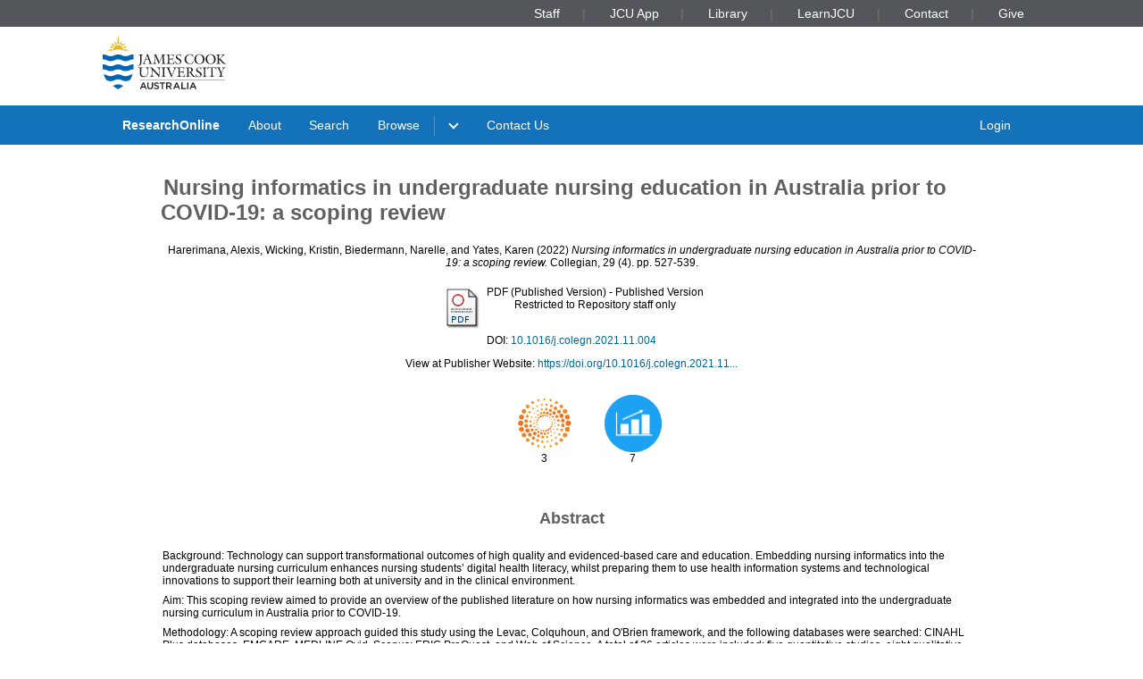

--- FILE ---
content_type: text/html; charset=utf-8
request_url: https://researchonline.jcu.edu.au/71004/
body_size: 8904
content:
<!DOCTYPE html PUBLIC "-//W3C//DTD XHTML 1.0 Transitional//EN" "http://www.w3.org/TR/xhtml1/DTD/xhtml1-transitional.dtd">
<html xmlns="http://www.w3.org/1999/xhtml" lang="en">
<head>
	<meta charset="utf-8" />
	<meta http-equiv="X-UA-Compatible" content="IE=Edge" />
	<meta name="viewport" content="width=device-width, initial-scale=1, shrink-to-fit=no" />
	<title>    Nursing informatics in undergraduate nursing education in Australia prior to COVID-19: a scoping review  </title>
	<link rel="icon" type="image/x-icon" href="https://researchonline.jcu.edu.au/images/favicon.ico" />

<!-- Google Analytics -->
<script async="async" src="https://www.googletagmanager.com/gtag/js?id=G-V9SW9VC0DG">// <!-- No script --></script>
<script>//<![CDATA[
    window.dataLayer = window.dataLayer || [];
    function gtag(){dataLayer.push(arguments);}
    gtag('js', new Date());
    gtag('config', 'G-V9SW9VC0DG');
//]]></script>
    <script type="text/javascript" src="//www.google.com/jsapi">// <!-- No script --></script> 
    <script type="text/javascript"> 
        google.load("visualization", "1", {packages:["corechart", "geochart"]}); 
    </script>  
    
    <!-- END IRSTATS2 --> 
    <title>    Nursing informatics in undergraduate nursing education in Australia prior to COVID-19: a scoping review   - ResearchOnline@JCU</title>  

    <link rel="Top" href="https://researchonline.jcu.edu.au/" />  
    <link rel="Search" href="https://researchonline.jcu.edu.au/cgi/search" />  
    <meta name="citation_doi" content="https://doi.org/10.1016/j.colegn.2021.11.004" />
<meta name="eprints.eprintid" content="71004" />
<meta name="eprints.rev_number" content="109" />
<meta name="eprints.eprint_status" content="archive" />
<meta name="eprints.userid" content="53010" />
<meta name="eprints.dir" content="disk0/00/07/10/04" />
<meta name="eprints.datestamp" content="2021-11-30 01:35:48" />
<meta name="eprints.lastmod" content="2024-03-02 15:21:53" />
<meta name="eprints.status_changed" content="2021-11-30 01:35:48" />
<meta name="eprints.type" content="article" />
<meta name="eprints.metadata_visibility" content="show" />
<meta name="eprints.creators_jcu_creator_type" content="student" />
<meta name="eprints.creators_jcu_creator_type" content="staff" />
<meta name="eprints.creators_jcu_creator_type" content="staff" />
<meta name="eprints.creators_jcu_creator_type" content="staff" />
<meta name="eprints.creators_name" content="Harerimana, Alexis" />
<meta name="eprints.creators_name" content="Wicking, Kristin" />
<meta name="eprints.creators_name" content="Biedermann, Narelle" />
<meta name="eprints.creators_name" content="Yates, Karen" />
<meta name="eprints.creators_jcu_orgu" content="orgu_152400" />
<meta name="eprints.creators_jcu_orgu" content="orgu_152400" />
<meta name="eprints.creators_jcu_orgu" content="orgu_152400" />
<meta name="eprints.creators_jcu_orgu" content="orgu_152400" />
<meta name="eprints.creators_jcu_user_id" content="1577AB82B26B09BDC7AF92CB13759DE1" />
<meta name="eprints.creators_jcu_user_id" content="3C8CCF5B766D2ACB6D10B2893A1BBBEF" />
<meta name="eprints.creators_jcu_user_id" content="AF6093B5DBC5E4D81841C9EEE02E9021" />
<meta name="eprints.creators_jcu_user_id" content="1784327DBFF201E597315955BB01E7F6" />
<meta name="eprints.lastcited" content="2024-03-02 15:21:52" />
<meta name="eprints.external_id_provider" content="ISI" />
<meta name="eprints.external_id_identifier" content="WOS:000817053700015" />
<meta name="eprints.external_id_count" content="3" />
<meta name="eprints.title" content="Nursing informatics in undergraduate nursing education in Australia prior to COVID-19: a scoping review" />
<meta name="eprints.ispublished" content="pub" />
<meta name="eprints.subjects" content="HASH(0x155b39b8)" />
<meta name="eprints.subjects" content="HASH(0x1590d9e0)" />
<meta name="eprints.subjects" content="HASH(0xfd3be88)" />
<meta name="eprints.seo" content="HASH(0x159229e0)" />
<meta name="eprints.seo" content="HASH(0x1258b3b8)" />
<meta name="eprints.full_text_status" content="restricted" />
<meta name="eprints.article_type" content="article" />
<meta name="eprints.keywords" content="Nursing informatics; nursing education; curriculum; undergraduate; Australia" />
<meta name="eprints.abstract" content="Background:
Technology can support transformational outcomes of high quality and evidenced-based care and education. Embedding nursing informatics into the undergraduate nursing curriculum enhances nursing students’ digital health literacy, whilst preparing them to use health information systems and technological innovations to support their learning both at university and in the clinical environment.

Aim:
This scoping review aimed to provide an overview of the published literature on how nursing informatics was embedded and integrated into the undergraduate nursing curriculum in Australia prior to COVID-19.

Methodology:
A scoping review approach guided this study using the Levac, Colquhoun, and O'Brien framework, and the following databases were searched: CINAHL Plus databases, EMCARE, MEDLINE Ovid, Scopus; ERIC ProQuest, and Web of Science. A total of 26 articles were included: five quantitative studies, eight qualitative studies, and 13 mixed-methods studies.

Findings:
Few studies focused on the concept of nursing informatics itself, and only two studies described the process of developing curricula that contain nursing informatics competencies and their implementation: the educational scaffolding and modular development approach and a Community of Inquiry Framework (COI). Most studies centred on nursing informatics tools to facilitate teaching and learning in classrooms and skills laboratories. The reported pedagogical strategies were online learning, blended learning, and technology-enabled simulations. Hindrances to nursing informatics being integrated into undergraduate curricula were disparities of the informatics content a lack of guidelines and/or frameworks, and poor digital literacy.

Conclusion:
This study provided a baseline perspective of how NI was embedded and integrated into nursing education in Australia before Covid-19. Overwhelmingly the focus of research to date was found to be mainly on the utilisation of technological tools to support learning and teaching." />
<meta name="eprints.date" content="2022" />
<meta name="eprints.date_type" content="published" />
<meta name="eprints.publication" content="Collegian" />
<meta name="eprints.volume" content="29" />
<meta name="eprints.issue" content="4" />
<meta name="eprints.publisher" content="Elsevier" />
<meta name="eprints.pagerange" content="527-539" />
<meta name="eprints.pages" content="13" />
<meta name="eprints.id_number" content="10.1016/j.colegn.2021.11.004" />
<meta name="eprints.refereed" content="TRUE" />
<meta name="eprints.refereeing_proof" content="ulrichs" />
<meta name="eprints.issn" content="1876-7575" />
<meta name="eprints.official_url" content="https://doi.org/10.1016/j.colegn.2021.11.004" />
<meta name="eprints.has_tdh_url" content="FALSE" />
<meta name="eprints.related_url_url" content="https://www.sciencedirect.com/science/article/pii/S1322769621001621?via%3Dihub" />
<meta name="eprints.related_url_type" content="pub" />
<meta name="eprints.copyright_information" content="© 2021 Published by Elsevier Ltd on behalf of Australian College of Nursing Ltd." />
<meta name="eprints.jcu_school_orgu" content="152400" />
<meta name="eprints.jcu_school_orgu" content="152400" />
<meta name="eprints.jcu_school_orgu" content="152400" />
<meta name="eprints.jcu_school_orgu" content="152400" />
<meta name="eprints.sensitivity" content="not_sensitive" />
<meta name="eprints.openaccess" content="restricted" />
<meta name="eprints.aatsi_research_content" content="FALSE" />
<meta name="eprints.citation" content="  Harerimana, Alexis, Wicking, Kristin, Biedermann, Narelle, and Yates, Karen  (2022) Nursing informatics in undergraduate nursing education in Australia prior to COVID-19: a scoping review.  Collegian, 29 (4).  pp. 527-539.     " />
<meta name="eprints.document_url" content="https://researchonline.jcu.edu.au/71004/1/71004_FP.pdf" />
<link rel="schema.DC" href="http://purl.org/DC/elements/1.0/" />
<meta name="DC.title" content="Nursing informatics in undergraduate nursing education in Australia prior to COVID-19: a scoping review" />
<meta name="DC.creator" content="Harerimana, Alexis" />
<meta name="DC.creator" content="Wicking, Kristin" />
<meta name="DC.creator" content="Biedermann, Narelle" />
<meta name="DC.creator" content="Yates, Karen" />
<meta name="DC.description" content="Background:
Technology can support transformational outcomes of high quality and evidenced-based care and education. Embedding nursing informatics into the undergraduate nursing curriculum enhances nursing students’ digital health literacy, whilst preparing them to use health information systems and technological innovations to support their learning both at university and in the clinical environment.

Aim:
This scoping review aimed to provide an overview of the published literature on how nursing informatics was embedded and integrated into the undergraduate nursing curriculum in Australia prior to COVID-19.

Methodology:
A scoping review approach guided this study using the Levac, Colquhoun, and O'Brien framework, and the following databases were searched: CINAHL Plus databases, EMCARE, MEDLINE Ovid, Scopus; ERIC ProQuest, and Web of Science. A total of 26 articles were included: five quantitative studies, eight qualitative studies, and 13 mixed-methods studies.

Findings:
Few studies focused on the concept of nursing informatics itself, and only two studies described the process of developing curricula that contain nursing informatics competencies and their implementation: the educational scaffolding and modular development approach and a Community of Inquiry Framework (COI). Most studies centred on nursing informatics tools to facilitate teaching and learning in classrooms and skills laboratories. The reported pedagogical strategies were online learning, blended learning, and technology-enabled simulations. Hindrances to nursing informatics being integrated into undergraduate curricula were disparities of the informatics content a lack of guidelines and/or frameworks, and poor digital literacy.

Conclusion:
This study provided a baseline perspective of how NI was embedded and integrated into nursing education in Australia before Covid-19. Overwhelmingly the focus of research to date was found to be mainly on the utilisation of technological tools to support learning and teaching." />
<meta name="DC.publisher" content="Elsevier" />
<meta name="DC.date" content="2022" />
<meta name="DC.type" content="Article" />
<meta name="DC.format" content="application/pdf" />
<meta name="DC.identifier" content="https://researchonline.jcu.edu.au/71004/1/71004_FP.pdf" />
<meta name="DC.relation" content="https://doi.org/10.1016/j.colegn.2021.11.004" />
<meta name="DC.identifier" content="  Harerimana, Alexis, Wicking, Kristin, Biedermann, Narelle, and Yates, Karen  (2022) Nursing informatics in undergraduate nursing education in Australia prior to COVID-19: a scoping review.  Collegian, 29 (4).  pp. 527-539.     " />
<meta name="DC.relation" content="https://researchonline.jcu.edu.au/71004/" />
<meta name="DC.rights" content="restricted" />
<link rel="alternate" href="https://researchonline.jcu.edu.au/cgi/export/eprint/71004/RDFXML/jcu-eprint-71004.rdf" type="application/rdf+xml" title="RDF+XML" />
<link rel="alternate" href="https://researchonline.jcu.edu.au/cgi/export/eprint/71004/BibTeX/jcu-eprint-71004.bib" type="text/plain" title="BibTeX" />
<link rel="alternate" href="https://researchonline.jcu.edu.au/cgi/export/eprint/71004/RDFNT/jcu-eprint-71004.nt" type="text/plain" title="RDF+N-Triples" />
<link rel="alternate" href="https://researchonline.jcu.edu.au/cgi/export/eprint/71004/JSON/jcu-eprint-71004.js" type="application/json; charset=utf-8" title="JSON" />
<link rel="alternate" href="https://researchonline.jcu.edu.au/cgi/export/eprint/71004/DC/jcu-eprint-71004.txt" type="text/plain; charset=utf-8" title="Dublin Core" />
<link rel="alternate" href="https://researchonline.jcu.edu.au/cgi/export/eprint/71004/Atom/jcu-eprint-71004.xml" type="application/atom+xml;charset=utf-8" title="Atom" />
<link rel="alternate" href="https://researchonline.jcu.edu.au/cgi/export/eprint/71004/Simple/jcu-eprint-71004.txt" type="text/plain; charset=utf-8" title="Simple Metadata" />
<link rel="alternate" href="https://researchonline.jcu.edu.au/cgi/export/eprint/71004/Refer/jcu-eprint-71004.refer" type="text/plain" title="Refer" />
<link rel="alternate" href="https://researchonline.jcu.edu.au/cgi/export/eprint/71004/METS/jcu-eprint-71004.xml" type="text/xml; charset=utf-8" title="METS" />
<link rel="alternate" href="https://researchonline.jcu.edu.au/cgi/export/eprint/71004/HTML/jcu-eprint-71004.html" type="text/html; charset=utf-8" title="HTML Citation" />
<link rel="alternate" href="https://researchonline.jcu.edu.au/cgi/export/eprint/71004/Text/jcu-eprint-71004.txt" type="text/plain; charset=utf-8" title="ASCII Citation" />
<link rel="alternate" href="https://researchonline.jcu.edu.au/cgi/export/eprint/71004/ContextObject/jcu-eprint-71004.xml" type="text/xml; charset=utf-8" title="OpenURL ContextObject" />
<link rel="alternate" href="https://researchonline.jcu.edu.au/cgi/export/eprint/71004/EndNote/jcu-eprint-71004.enw" type="text/plain; charset=utf-8" title="EndNote" />
<link rel="alternate" href="https://researchonline.jcu.edu.au/cgi/export/eprint/71004/MODS/jcu-eprint-71004.xml" type="text/xml; charset=utf-8" title="MODS" />
<link rel="alternate" href="https://researchonline.jcu.edu.au/cgi/export/eprint/71004/COinS/jcu-eprint-71004.txt" type="text/plain; charset=utf-8" title="OpenURL ContextObject in Span" />
<link rel="alternate" href="https://researchonline.jcu.edu.au/cgi/export/eprint/71004/DIDL/jcu-eprint-71004.xml" type="text/xml; charset=utf-8" title="MPEG-21 DIDL" />
<link rel="alternate" href="https://researchonline.jcu.edu.au/cgi/export/eprint/71004/XML/jcu-eprint-71004.xml" type="application/vnd.eprints.data+xml; charset=utf-8" title="EP3 XML" />
<link rel="alternate" href="https://researchonline.jcu.edu.au/cgi/export/eprint/71004/RIS/jcu-eprint-71004.ris" type="text/plain" title="Reference Manager" />
<link rel="alternate" href="https://researchonline.jcu.edu.au/cgi/export/eprint/71004/RDFN3/jcu-eprint-71004.n3" type="text/n3" title="RDF+N3" />
<link rel="alternate" href="https://researchonline.jcu.edu.au/cgi/export/eprint/71004/JCU_CSV/jcu-eprint-71004.csv" type="text/csv; charset=utf-8" title="Multiline CSV" />
<link rel="alternate" href="https://researchonline.jcu.edu.au/cgi/export/eprint/71004/CSV/jcu-eprint-71004.csv" type="text/csv; charset=utf-8" title="Multiline CSV" />
<link rel="Top" href="https://researchonline.jcu.edu.au/" />
    <link rel="Sword" href="https://researchonline.jcu.edu.au/sword-app/servicedocument" />
    <link rel="SwordDeposit" href="https://researchonline.jcu.edu.au/id/contents" />
    <link rel="Search" type="text/html" href="http:///cgi/search" />
    <link rel="Search" type="application/opensearchdescription+xml" href="http:///cgi/opensearchdescription" title="ResearchOnline@JCU" />
    <script type="text/javascript">
// <![CDATA[
var eprints_http_root = "https://researchonline.jcu.edu.au";
var eprints_http_cgiroot = "https://researchonline.jcu.edu.au/cgi";
var eprints_oai_archive_id = "researchonline.jcu.edu.au";
var eprints_logged_in = false;
// ]]></script>
    <style type="text/css">.ep_logged_in { display: none }</style>
    <link rel="stylesheet" type="text/css" href="/style/auto-3.3.16.css" />
    <script type="text/javascript" src="/javascript/auto-3.3.16.js"><!--padder--></script>
    <!--[if lte IE 6]>
        <link rel="stylesheet" type="text/css" href="/style/ie6.css" />
   <![endif]-->
    <meta name="Generator" content="EPrints 3.3.16" />
    <meta http-equiv="Content-Type" content="text/html; charset=UTF-8" />
    <meta http-equiv="Content-Language" content="en" />
      

    <script type="text/javascript" src="/javascript/jquery-1.2.6.min.js">// <!-- No script --></script>
    <script type="text/javascript" src="https://d1bxh8uas1mnw7.cloudfront.net/assets/embed.js">// <!-- No script --></script>

    <!--<style type='text/css' media="screen">@import url(<epc:print expr="$config{rel_path}"/>/style/jcu/nojs.css);</style>-->
    <!-- <link type="text/css" href="https://secure.jcu.edu.au/css/webassets/jcu_stylesheet.css" rel="stylesheet"/> -->   
    <style type="text/css" media="screen">@import url(/style/jcu/jcu_researchOnline_custom.css);</style>
</head>
<body class="jcustatic-filled">


<div class="jcustatic-jcunav">
    <div class="jcustatic-jcunav-inside">
            <div class="jcustatic-link">
                <a href="https://www.jcu.edu.au/staff">Staff</a>


            </div>
            <div class="jcustatic-link">
                <a href="https://my.jcu.edu.au/">JCU App</a>


            </div>
            <div class="jcustatic-link">
                <a href="https://www.jcu.edu.au/library">Library</a>


            </div>
            <div class="jcustatic-link">
                <a href="https://learn.jcu.edu.au/auth-saml/saml/login?apId=_449_1">LearnJCU</a>


            </div>
            <div class="jcustatic-link">
                <a href="https://www.jcu.edu.au/jcu-contact-information">Contact</a>


            </div>
            <div class="jcustatic-link">
                <a href="https://www.jcu.edu.au/give">Give</a>


            </div>
    </div>
</div>
<div> 
<div class="jcustatic-header jcustatic-cf">
    <div class="jcustatic-logowrap">
        <a href="https://www.jcu.edu.au" title="JCU Home" class="jcustatic-logolink">
            <img src="https://researchonline.jcu.edu.au/images/logos/jcu-2023.svg" alt="JCU Australia logo" />
        </a>
    </div>
    <h1></h1>
</div>
</div>
<div class="jcustatic-nav">
    <div class="jcustatic-nav-inner">
            <ul class="jcustatic-leftitems">
                
                        <li class="">
                            
                            
                                        <a href="https://researchonline.jcu.edu.au">ResearchOnline</a>
                            
                        </li>
                        <li class="">
                            
                            
                                        <a href="https://researchonline.jcu.edu.au/information.html">About</a>
                            
                        </li>
                        <li class="">
                            
                            
                                        <a href="https://researchonline.jcu.edu.au/cgi/search/simple/">Search</a>
                            
                        </li>
                        <li class="jcustatic-nav-dropdown">
                            
                            
                                        <a href="https://researchonline.jcu.edu.au/view/">Browse</a>
                                <ul>
                                        <li>
                                            
                                                        <a href="https://researchonline.jcu.edu.au/view/jcu/">JCU Authors</a>
                                        </li>
                                        <li>
                                            
                                                        <a href="https://researchonline.jcu.edu.au/view/all/">All Authors</a>
                                        </li>
                                        <li>
                                            
                                                        <a href="https://researchonline.jcu.edu.au/view/orgu/">College or Centre</a>
                                        </li>
                                        <li>
                                            
                                                        <a href="https://researchonline.jcu.edu.au/view/year/">Year</a>
                                        </li>
                                        <li>
                                            
                                                        <a href="https://researchonline.jcu.edu.au/view/">Other</a>
                                        </li>
                                </ul>
                            
                        </li>
                        <li class="">
                            
                            
                                    
                            
                        </li>
                        <li class="">
                            
                            
                                        <a href="https://www.jcu.edu.au/library/about/contacts/researchonline">Contact Us</a>
                            
                        </li>
            </ul>

                <ul class="jcustatic-rightitems">
                    
                            <li class="jcustatic-nav-dropdown login-required">
                                
                                
                                        <a href="https://researchonline.jcu.edu.au/cgi/users/home">Login</a>
                                    <ul>
                                            <li>
                                                
                                                        
                                            </li>
                                            <li>
                                                
                                                        
                                            </li>
                                            <li>
                                                
                                                        
                                            </li>
                                            <li>
                                                
                                                        
                                            </li>
                                    </ul>
                                
                            </li>
                            <li class="no-login-required">
                                
                                
                                        <a href="https://researchonline.jcu.edu.au/cgi/users/home">Login</a>
                                
                            </li>
                </ul>
            <script type="text/javascript">// <![CDATA[
                // Sometimes (e.g. ePrints sites) we have to add nav sub-menus
                // that might end up empty. This code prunes away the empty sub
                // -menus, and if it finds a nav sub-menu, adds the right
                // classname to make it render properly.
                //
                // Get the top level navigation (not sub navigation items)
                const firstLevelItems = document.querySelectorAll('.jcustatic-nav-inner > ul > li')
                for (const navItem of firstLevelItems) {
                    const topLevelText = navItem.querySelector('.jcustatic-nav-inner > ul > li > a, .jcustatic-nav-inner > ul > li > span')
                    if (!topLevelText || !topLevelText.innerText.trim()) {
                        // No top level text for this nav item, so hide it
                        navItem.style.display = 'none'
                        navItem.classList.remove('jcustatic-nav-dropdown')
                        continue
                    }

                    const dropdown = navItem.querySelector('.jcustatic-nav-inner > ul > li > ul')
                    if (dropdown) {
                        // this nav item has a dropdown of sub-items
                        const dropdownItems = dropdown.querySelectorAll('li > a, li > span')

                        // assume all the sub-items are blank, so no need for a dropdown
                        navItem.classList.remove('jcustatic-nav-dropdown')
                        // handle sub menu items
                        for (const secondLevelItem of dropdownItems) {
                            if (!secondLevelItem.innerText.trim()) {
                                // Hide this item as it has no text
                                secondLevelItem.style.display = 'none'
                            } else {
                                // found a real sub-item, so let's turn on
                                // dropdown behaviour in our parent
                                navItem.classList.add('jcustatic-nav-dropdown')
                            }
                        }
                    }
                }
            // ]]></script>
    </div>
</div>
<div class="jcustatic-contentblock-filled">
<div class="jcustatic-contentblock">
<div id="search-background"> </div>  
        <div id="breadcrumb"> </div> 
        <div id="content">  
            <h1 class="ep_tm_pagetitle">  
            


<!-- Go to www.addthis.com/dashboard to customize your tools --> <div style="text-align:right" class="addthis_inline_share_toolbox"></div>

Nursing informatics in undergraduate nursing education in Australia prior to COVID-19: a scoping review


  
            </h1>  
            <div class="ep_summary_content"><div class="ep_summary_content_left"></div><div class="ep_summary_content_right"></div><div class="ep_summary_content_top"></div><div class="ep_summary_content_main">
<style>

.noaltmetric {
    position: relative;
    display: inline;
    padding: 16px;
}
.hoverscopus {
    position: relative;
    display: inline; 
    padding: 16px;
}
.hoverisi {
    position: relative;
    display: inline;
    padding: 16px;
}

</style>
  <p class="ep_block" style="margin-bottom: 1em">
    


    <span class="person_name">Harerimana, Alexis</span>, <span class="person_name">Wicking, Kristin</span>, <span class="person_name">Biedermann, Narelle</span>, and <span class="person_name">Yates, Karen</span>
  

(2022)

<em>Nursing informatics in undergraduate nursing education in Australia prior to COVID-19: a scoping review.</em>


    Collegian, 29 (4).  pp. 527-539.
    


  



  </p>

  

  

    
  
    <!-- Display the user-defined HTML content within the abstract --> 
	

    
      
      <table class="ep_block">
        
          <tr>
            <td valign="top" align="right"><a href="https://researchonline.jcu.edu.au/71004/1/71004_FP.pdf" class="ep_document_link"><img class="ep_doc_icon" alt="[img]" src="https://researchonline.jcu.edu.au/style/images/fileicons/application_pdf.png" border="0" /></a></td>
            <td valign="top">
              

<!-- document citation -->


<span class="ep_document_citation">
<span class="document_format">PDF (Published Version)</span>
<!--<epc:if test="main"><br/><span class="document_filename"><print expr="main"/></span></epc:if>-->
 - Published Version

  <br />Restricted to Repository staff only


</span>

<br />
              
              
                <!-- Remove request a copy button.
              <epc:if test="!$doc.is_public() and $item.contact_email().is_set() and eprint_status = 'archive'">
                 <form name="requestacopy" action="{$config{http_cgiurl}}/request_doc">
                 <input name="docid" id="docid" value="{$doc{docid}}" type="hidden"/>
                 <input class="ep_form_action_button" type="submit" value="Request a copy"/>
                 </form>
              </epc:if> -->
  
              <ul>
              
              </ul>
            </td>
          </tr>
        
      </table>
    

  


    <div style="margin-bottom: 1em" class="ep_block">
      DOI: <a href="http://dx.doi.org/10.1016/j.colegn.2021.11.004" target="_blank">10.1016/j.colegn.2021.11.004</a>
    </div>
  

  
    <div style="margin-bottom: 1em" class="ep_block">
      View at Publisher Website: <a href="https://doi.org/10.1016/j.colegn.2021.11.004">https://doi.org/10.1016/j.colegn.2021.11...</a>
    </div>
  

<div style="text-align:center">
<!--<div class="addthis_inline_share_toolbox"></div>-->

<div>
        

	<div class="noaltmetric" style="display:inline-block">
	<div data-badge-popover="right" data-badge-type="donut" data-doi="10.1016/j.colegn.2021.11.004 &lt;http://dx.doi.org/10.1016/j.colegn.2021.11.004&gt;" data-hide-no-mentions="true" data-hide-less-than="1" class="altmetric-embed"></div>
	 <div style="display:inline-block">
                          
                        </div>
	</div>
	

        
          

          
                        
		   
            
			<div style="display:inline-block" class="hoverisi">
                        <div>
			<a href="http://apps.webofknowledge.com/">
			
			<img src="/images/Reuters-logo-dot.png" width="64px" height="64px" alt="Web of Science" />     
			</a>
			</div>
			<div style="display:inline-block">
                                  3
			</div>
			 </div>
            
           
                        

          
        

	
	        
			<div style="display:inline-block" class="hoverisi">
                        	<div>
                        	<a href="/cgi/stats/report/eprint/71004">

                        	<img src="/images/download.jpg" width="64px" height="64px" alt="Downloads" />
                        	</a>
                        	</div>
                        	<div style="display:inline-block">
                         		7
                        	</div>
			</div>
		
</div>



<p></p>
</div>

<p><br /></p>


  
    <h2 class="ep_block">Abstract</h2>
    <p style="text-align: center; margin: 1em auto 0em auto"><p>Background:&#13;
Technology can support transformational outcomes of high quality and evidenced-based care and education. Embedding nursing informatics into the undergraduate nursing curriculum enhances nursing students’ digital health literacy, whilst preparing them to use health information systems and technological innovations to support their learning both at university and in the clinical environment.</p><p>Aim:&#13;
This scoping review aimed to provide an overview of the published literature on how nursing informatics was embedded and integrated into the undergraduate nursing curriculum in Australia prior to COVID-19.</p><p>Methodology:&#13;
A scoping review approach guided this study using the Levac, Colquhoun, and O'Brien framework, and the following databases were searched: CINAHL Plus databases, EMCARE, MEDLINE Ovid, Scopus; ERIC ProQuest, and Web of Science. A total of 26 articles were included: five quantitative studies, eight qualitative studies, and 13 mixed-methods studies.</p><p>Findings:&#13;
Few studies focused on the concept of nursing informatics itself, and only two studies described the process of developing curricula that contain nursing informatics competencies and their implementation: the educational scaffolding and modular development approach and a Community of Inquiry Framework (COI). Most studies centred on nursing informatics tools to facilitate teaching and learning in classrooms and skills laboratories. The reported pedagogical strategies were online learning, blended learning, and technology-enabled simulations. Hindrances to nursing informatics being integrated into undergraduate curricula were disparities of the informatics content a lack of guidelines and/or frameworks, and poor digital literacy.</p><p>Conclusion:&#13;
This study provided a baseline perspective of how NI was embedded and integrated into nursing education in Australia before Covid-19. Overwhelmingly the focus of research to date was found to be mainly on the utilisation of technological tools to support learning and teaching.</p></p>
  



 
  
 

  <table style="margin-bottom: 1em; margin-top: 1em;" cellpadding="3" class="ep_block">
 
 
  
  
  

  
 
  
   <tr style="border-top: none"><td style="border-top: none"></td></tr>
<!--  </table>  	

<table style="margin-bottom: 1em; margin-top: 1em;" cellpadding="3" class="ep_block">  	-->




        <tr>
        <th class="ep_row">Item ID:</th>
                <td class="ep_row"> 71004</td>
        </tr>



  
        <tr>
        <th class="ep_row">Item Type:</th>
         <td class="ep_row">
         Article
           
           
           
           (Research - C1)
           
           
           
           
          </td></tr>
        




    
      


	   
	
    
    <!-- Added to list jcu seo and for without percentages -->

    
    


    
    
      
    
      
    
      
        
              <tr>
          	    <th class="ep_row">ISSN:</th>
            	<td class="ep_row" valign="top">1876-7575</td>
          	  </tr>	
          	  	
      
    
      
        
              <tr>
          	    <th class="ep_row">Keywords:</th>
            	<td class="ep_row" valign="top">Nursing informatics; nursing education; curriculum; undergraduate; Australia</td>
          	  </tr>	
          	  	
      
    
      
        
              <tr>
          	    <th class="ep_row">Related URLs:</th>
            	<td class="ep_row" valign="top"><ul><li><a href="https://www.sciencedirect.com/science/article/pii/S1322769621001621?via%3Dihub">Publisher</a></li></ul></td>
          	  </tr>	
          	  	
      
    
      
        
              <tr>
          	    <th class="ep_row">Copyright Information:</th>
            	<td class="ep_row" valign="top">© 2021 Published by Elsevier Ltd on behalf of Australian College of Nursing Ltd.</td>
          	  </tr>	
          	  	
      
    
      
    
      
    
      
    
      
    
      
    
      
        
              <tr>
          	    <th class="ep_row">Date Deposited:</th>
            	<td class="ep_row" valign="top">30 Nov 2021 01:35</td>
          	  </tr>	
          	  	
      
    
      
        
        	  <tr>
            	<th class="ep_row">FoR Codes:</th>
            	<td class="ep_row" valign="top"><a href="https://researchonline.jcu.edu.au/view/subjects/390405.html">39 EDUCATION &gt; 3904 Specialist studies in education &gt; 390405 Educational technology and computing @ 35%</a><br /><a href="https://researchonline.jcu.edu.au/view/subjects/420599.html">42 HEALTH SCIENCES &gt; 4205 Nursing &gt; 420599 Nursing not elsewhere classified @ 30%</a><br /><a href="https://researchonline.jcu.edu.au/view/subjects/390110.html">39 EDUCATION &gt; 3901 Curriculum and pedagogy &gt; 390110 Medicine, nursing and health curriculum and pedagogy @ 35%</a></td>
              </tr>
        	  	
      
    
      
        
        	  <tr>
            	<th class="ep_row">SEO Codes:</th>
            	<td class="ep_row" valign="top"><a href="https://researchonline.jcu.edu.au/view/seo/seo2020=5F160399.html">16 EDUCATION AND TRAINING &gt; 1603 Teaching and curriculum &gt; 160399 Teaching and curriculum not elsewhere classified @ 50%</a><br /><a href="https://researchonline.jcu.edu.au/view/seo/seo2020=5F200307.html">20 HEALTH &gt; 2003 Provision of health and support services &gt; 200307 Nursing @ 50%</a></td>
              </tr>
        	  	
      
    



   	
    <tr>
      <th class="ep_row">Downloads:</th>
		<td class="ep_row" valign="top">
		Total: 7<br />
		
		</td>
    </tr>
	

    <tr>
    	<!--<th align="right">More Statistics</th>-->
    	<th></th>
    	<td class="ep_row" valign="top"><a href="https://researchonline.jcu.edu.au/cgi/stats/report/eprint/71004">More Statistics</a></td>
    </tr>    
    <!--<tr>
               <th align="right">URI:</th>
      <td valign="top"><a href="{$item.uri()}"><epc:print expr="$item.uri()" /></a></td>
    </tr>-->
  </table>

  
  

  
  <div style="float:right"><p align="right">
    <!--<h3>Actions (Repository Staff Only)</h3>-->
    Actions (Repository Staff Only)
    <table class="ep_summary_page_actions">
    
      <tr>
        <td align="right"><a href="/cgi/users/home?screen=EPrint%3A%3AView&amp;eprintid=71004"><img src="/style/images/action_view.png" title="Item Control Page" alt="Item Control Page" class="ep_form_action_icon" /></a></td>
        <td align="right">Item Control Page</td>
      </tr>
    
    </table>
</p></div>
  

</div><div class="ep_summary_content_bottom"></div><div class="ep_summary_content_after"></div></div>  
        </div>  
</div>
</div>
<footer class="jcustatic-footer sitefooter">
        <div class="jcustatic-link">
            <a href="https://libguides.jcu.edu.au/copyright-researchers/ResearchOnline">Copyright</a>
        </div>
        <div class="jcustatic-link">
            <a href="https://www.jcu.edu.au/policy/research-management2/research-repository-policy">ResearchOnline Procedure</a>
        </div>
        <div class="jcustatic-link">
            <a href="https://researchonline.jcu.edu.au/cgi/stats/report/">Statistics</a>
        </div>
</footer>

<div class="jcustatic-footer">
	<div class="jcustatic-inner-footer">
		
		<div class="jcustatic-upper-footer">
		    <footer class="jcustatic-footer-universities">
		        <a href="https://www.jcu.edu.au/gender-equity-action-and-research/gender-equity" title="Athena SWAN Bronze Award"><img src="https://researchonline.jcu.edu.au/images/partners/athena-swan-bronze-award.svg" alt="Athena SWAN Bronze Award logo" /></a>
		        <a href="https://www.iru.edu.au/" title="Innovative Research Universities"><img src="https://researchonline.jcu.edu.au/images/partners/innovative-research-universities.svg" alt="Innovative Research Universities" /></a>
		        <a href="https://www.universitiesaustralia.edu.au/" title="Universities Australia"><img src="https://researchonline.jcu.edu.au/images/partners/universities-australia.svg" alt="Universities Australia" /></a>
		        <a href="https://www.jcu.edu.au/state-of-the-tropics" title="State of the Tropics"><img src="https://researchonline.jcu.edu.au/images/partners/state-of-the-tropics.svg" alt="State of the Tropics" /></a>
		    </footer>
		    <footer class="jcustatic-footer-traditional">
		        <a href="https://www.jcu.edu.au/ierc" title="Go to Indigenous Education and Research Centre"><img class="jcustatic-flag" src="https://researchonline.jcu.edu.au/images/aboriginal-flag.svg" alt="Aboriginal flag" /></a>
		        <a href="https://www.jcu.edu.au/ierc" title="Go to Indigenous Education and Research Centre"><img class="jcustatic-flag" src="https://researchonline.jcu.edu.au/images/torres-strait-flag.svg" alt="Torres Strait flag" /></a>
		        <span class="jcustatic-text">We acknowledge Australian Aboriginal People and Torres Strait Islander People as the first inhabitants of
		            the nation, and acknowledge Traditional Owners of the lands where our staff and students live, learn
		            and work.
		        </span>
		    </footer>
		</div>
		
		<div class="jcustatic-lower-footer">
		    <ul class="jcustatic-footer-copyright">
		        <li>© James Cook University 1995 to 2023</li>
		        <li><a href="http://cricos.education.gov.au/Institution/InstitutionDetails.aspx?ProviderID=117">CRICOS Provider Code: 00117J</a></li>
		        <li>ABN 46253211955</li>
		    </ul>
		<!-- - - - - - - - - - - - - - - - - - - - - - - - - - - - - -->
		    <ul class="jcustatic-footer-legal">
		        <li><a href="https://www.jcu.edu.au/copyright-and-terms-of-use">Terms of use</a></li>
		        <li><a href="https://www.jcu.edu.au/right-to-information-and-privacy">Privacy</a></li>
		        <li><a href="https://www.jcu.edu.au/copyright-and-terms-of-use">Disclaimer</a></li>
		    </ul>
		</div>
	</div>
</div>	
  
<!-- Go to www.addthis.com/dashboard to customize your tools --> 
<script type="text/javascript" src="//s7.addthis.com/js/300/addthis_widget.js#pubid=ra-57fac55b14a03bc6">// <!-- No script --></script> 

<script>
//<![CDATA[
    function toggleElementVisibility(list, visible) {
        for(const element of list) {
            if(visible) {
                element.classList.remove('hide-element');
            }
            else {
                element.classList.add('hide-element');
            }
        }
    }

    var loggedInElements = document.getElementsByClassName("login-required");
    var loggedOutElements = document.getElementsByClassName("no-login-required");

    toggleElementVisibility(loggedInElements, window.eprints_logged_in);
    toggleElementVisibility(loggedOutElements, !window.eprints_logged_in);
//]]>
</script>
<script>// <![CDATA[

(function() {
	// if the branding support includes JS, it's here.

	// for your debugging convenience
	var console = window.console
	// put all our stuff into a single object to avoid
    // contaminating the global namespace.
	window.JcuStatic = {}
	var jcu = window.JcuStatic

	// if we have local storage, put it into our object
	try {
		if (window.localStorage) { jcu.store = window.localStorage }
	} catch (e) { /* oh well */ }

	// if we have session storage, put it into our object
	try {
		if (window.sessionStorage) { jcu.sesh = window.sessionStorage }
	} catch (e) { /* oh well */ }

	// == JS for the cookie disclaimer =========================
	if (!jcu.cookieDisclaimer) { jcu.cookieDisclaimer = {} }
	var cd = jcu.cookieDisclaimer

	// show the cookie disclaimer UNLESS we have session storage AND
	// we've stored "cookies": "okay" in it.
	if (!(jcu.sesh && (jcu.sesh.getItem('cookies') === 'okay'))) {
		// get the disclaimer dialogue window thing
		var discs = document.getElementsByClassName('jcustatic-cookie-disclaimer')
		if (discs.length > 0) {
			// found a disclaimer window
			cd.window = discs[0]
			// find the close buttons and make them close the window
			var closeBtns = cd.window.getElementsByClassName('close')
			for (var b = 0; b < closeBtns.length; b++) {
				closeBtns[b].onclick = function() {
					cd.window.style.display = 'none'
					if (jcu.sesh) {
						jcu.sesh.setItem('cookies', 'okay')
					}
				}
			}
            // make the disclaimer window visible
			cd.window.style.display = 'initial'
		}
	}

})()
// ]]></script></body>
</html>